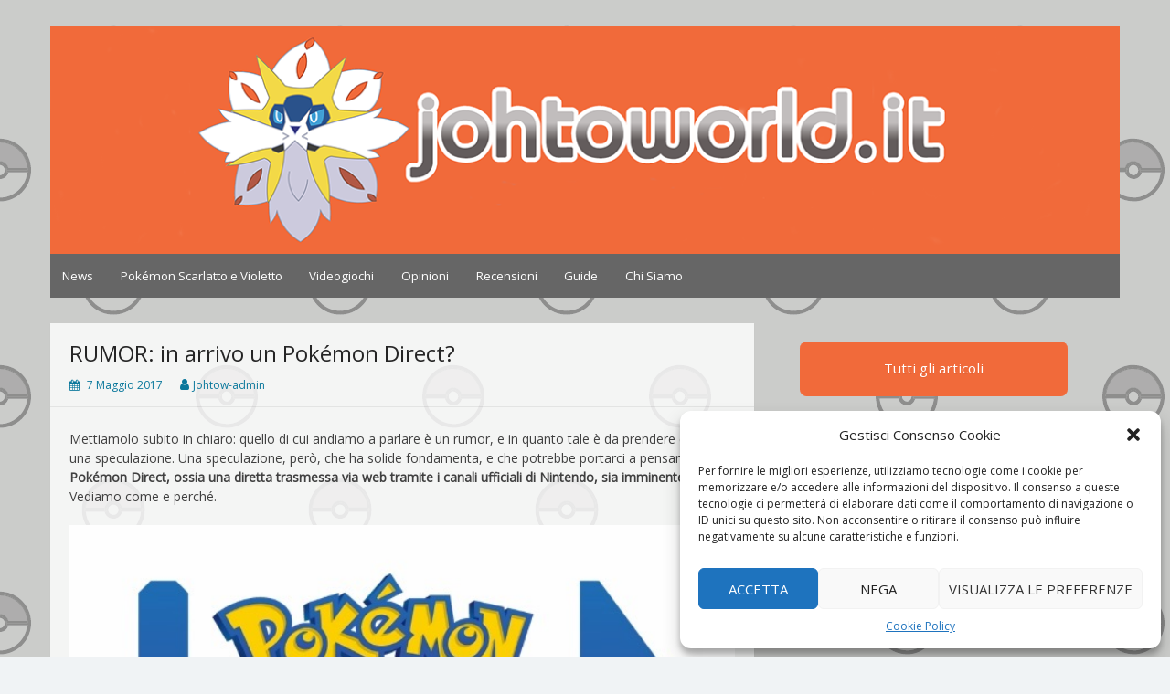

--- FILE ---
content_type: text/html; charset=UTF-8
request_url: https://johtoworld.it/rumor-in-arrivo-direct-pokemon/
body_size: 19241
content:
<!DOCTYPE html>
<html lang="it-IT">
<head>
	<meta charset="UTF-8">
	<meta name="viewport" content="width=device-width, initial-scale=1">
	<link rel="profile" href="http://gmpg.org/xfn/11">
		<meta name='robots' content='index, follow, max-image-preview:large, max-snippet:-1, max-video-preview:-1' />

	<!-- This site is optimized with the Yoast SEO plugin v19.10 - https://yoast.com/wordpress/plugins/seo/ -->
	<title>RUMOR: in arrivo un Pokémon Direct? - Johto World</title>
	<meta name="description" content="Al momento è solo una teoria, ma una molto credibile: un direct dedicato a Pokémon dovrebbe essere imminente. Vediamo perché." />
	<link rel="canonical" href="https://johtoworld.it/rumor-in-arrivo-direct-pokemon/" />
	<meta property="og:locale" content="it_IT" />
	<meta property="og:type" content="article" />
	<meta property="og:title" content="RUMOR: in arrivo un Pokémon Direct? - Johto World" />
	<meta property="og:description" content="Al momento è solo una teoria, ma una molto credibile: un direct dedicato a Pokémon dovrebbe essere imminente. Vediamo perché." />
	<meta property="og:url" content="https://johtoworld.it/rumor-in-arrivo-direct-pokemon/" />
	<meta property="og:site_name" content="Johto World" />
	<meta property="article:published_time" content="2017-05-07T19:33:35+00:00" />
	<meta property="article:modified_time" content="2017-05-07T19:35:16+00:00" />
	<meta property="og:image" content="https://johtoworld.it/wp-content/uploads/2017/05/Pokémon-Direct-rumor-2.jpg" />
	<meta property="og:image:width" content="600" />
	<meta property="og:image:height" content="300" />
	<meta property="og:image:type" content="image/jpeg" />
	<meta name="author" content="Johtow-admin" />
	<meta name="twitter:card" content="summary_large_image" />
	<meta name="twitter:label1" content="Scritto da" />
	<meta name="twitter:data1" content="Johtow-admin" />
	<meta name="twitter:label2" content="Tempo di lettura stimato" />
	<meta name="twitter:data2" content="1 minuto" />
	<script type="application/ld+json" class="yoast-schema-graph">{"@context":"https://schema.org","@graph":[{"@type":"WebPage","@id":"https://johtoworld.it/rumor-in-arrivo-direct-pokemon/","url":"https://johtoworld.it/rumor-in-arrivo-direct-pokemon/","name":"RUMOR: in arrivo un Pokémon Direct? - Johto World","isPartOf":{"@id":"https://johtoworld.it/#website"},"primaryImageOfPage":{"@id":"https://johtoworld.it/rumor-in-arrivo-direct-pokemon/#primaryimage"},"image":{"@id":"https://johtoworld.it/rumor-in-arrivo-direct-pokemon/#primaryimage"},"thumbnailUrl":"https://johtoworld.it/wp-content/uploads/2017/05/Pokémon-Direct-rumor-2.jpg","datePublished":"2017-05-07T19:33:35+00:00","dateModified":"2017-05-07T19:35:16+00:00","author":{"@id":"https://johtoworld.it/#/schema/person/b0beba90cd0cb03f254e2d4f590afb52"},"description":"Al momento è solo una teoria, ma una molto credibile: un direct dedicato a Pokémon dovrebbe essere imminente. Vediamo perché.","breadcrumb":{"@id":"https://johtoworld.it/rumor-in-arrivo-direct-pokemon/#breadcrumb"},"inLanguage":"it-IT","potentialAction":[{"@type":"ReadAction","target":["https://johtoworld.it/rumor-in-arrivo-direct-pokemon/"]}]},{"@type":"ImageObject","inLanguage":"it-IT","@id":"https://johtoworld.it/rumor-in-arrivo-direct-pokemon/#primaryimage","url":"https://johtoworld.it/wp-content/uploads/2017/05/Pokémon-Direct-rumor-2.jpg","contentUrl":"https://johtoworld.it/wp-content/uploads/2017/05/Pokémon-Direct-rumor-2.jpg","width":600,"height":300},{"@type":"BreadcrumbList","@id":"https://johtoworld.it/rumor-in-arrivo-direct-pokemon/#breadcrumb","itemListElement":[{"@type":"ListItem","position":1,"name":"Home","item":"https://johtoworld.it/"},{"@type":"ListItem","position":2,"name":"Articoli","item":"https://johtoworld.it/articoli/"},{"@type":"ListItem","position":3,"name":"RUMOR: in arrivo un Pokémon Direct?"}]},{"@type":"WebSite","@id":"https://johtoworld.it/#website","url":"https://johtoworld.it/","name":"Johto World","description":"Le novità più frizzanti dall&#039;universo Pokémon e Nintendo","potentialAction":[{"@type":"SearchAction","target":{"@type":"EntryPoint","urlTemplate":"https://johtoworld.it/?s={search_term_string}"},"query-input":"required name=search_term_string"}],"inLanguage":"it-IT"},{"@type":"Person","@id":"https://johtoworld.it/#/schema/person/b0beba90cd0cb03f254e2d4f590afb52","name":"Johtow-admin","image":{"@type":"ImageObject","inLanguage":"it-IT","@id":"https://johtoworld.it/#/schema/person/image/","url":"https://secure.gravatar.com/avatar/52e64f841945437aee09848600ff7287?s=96&d=mm&r=g","contentUrl":"https://secure.gravatar.com/avatar/52e64f841945437aee09848600ff7287?s=96&d=mm&r=g","caption":"Johtow-admin"},"url":"https://johtoworld.it/author/johtow-admin/"}]}</script>
	<!-- / Yoast SEO plugin. -->


<link rel='dns-prefetch' href='//maps.googleapis.com' />
<link rel='dns-prefetch' href='//fonts.googleapis.com' />
<link rel="alternate" type="application/rss+xml" title="Johto World &raquo; Feed" href="https://johtoworld.it/feed/" />
<link rel="alternate" type="application/rss+xml" title="Johto World &raquo; Feed dei commenti" href="https://johtoworld.it/comments/feed/" />
<script type="text/javascript">
/* <![CDATA[ */
window._wpemojiSettings = {"baseUrl":"https:\/\/s.w.org\/images\/core\/emoji\/15.0.3\/72x72\/","ext":".png","svgUrl":"https:\/\/s.w.org\/images\/core\/emoji\/15.0.3\/svg\/","svgExt":".svg","source":{"concatemoji":"https:\/\/johtoworld.it\/wp-includes\/js\/wp-emoji-release.min.js?ver=6.6.4"}};
/*! This file is auto-generated */
!function(i,n){var o,s,e;function c(e){try{var t={supportTests:e,timestamp:(new Date).valueOf()};sessionStorage.setItem(o,JSON.stringify(t))}catch(e){}}function p(e,t,n){e.clearRect(0,0,e.canvas.width,e.canvas.height),e.fillText(t,0,0);var t=new Uint32Array(e.getImageData(0,0,e.canvas.width,e.canvas.height).data),r=(e.clearRect(0,0,e.canvas.width,e.canvas.height),e.fillText(n,0,0),new Uint32Array(e.getImageData(0,0,e.canvas.width,e.canvas.height).data));return t.every(function(e,t){return e===r[t]})}function u(e,t,n){switch(t){case"flag":return n(e,"\ud83c\udff3\ufe0f\u200d\u26a7\ufe0f","\ud83c\udff3\ufe0f\u200b\u26a7\ufe0f")?!1:!n(e,"\ud83c\uddfa\ud83c\uddf3","\ud83c\uddfa\u200b\ud83c\uddf3")&&!n(e,"\ud83c\udff4\udb40\udc67\udb40\udc62\udb40\udc65\udb40\udc6e\udb40\udc67\udb40\udc7f","\ud83c\udff4\u200b\udb40\udc67\u200b\udb40\udc62\u200b\udb40\udc65\u200b\udb40\udc6e\u200b\udb40\udc67\u200b\udb40\udc7f");case"emoji":return!n(e,"\ud83d\udc26\u200d\u2b1b","\ud83d\udc26\u200b\u2b1b")}return!1}function f(e,t,n){var r="undefined"!=typeof WorkerGlobalScope&&self instanceof WorkerGlobalScope?new OffscreenCanvas(300,150):i.createElement("canvas"),a=r.getContext("2d",{willReadFrequently:!0}),o=(a.textBaseline="top",a.font="600 32px Arial",{});return e.forEach(function(e){o[e]=t(a,e,n)}),o}function t(e){var t=i.createElement("script");t.src=e,t.defer=!0,i.head.appendChild(t)}"undefined"!=typeof Promise&&(o="wpEmojiSettingsSupports",s=["flag","emoji"],n.supports={everything:!0,everythingExceptFlag:!0},e=new Promise(function(e){i.addEventListener("DOMContentLoaded",e,{once:!0})}),new Promise(function(t){var n=function(){try{var e=JSON.parse(sessionStorage.getItem(o));if("object"==typeof e&&"number"==typeof e.timestamp&&(new Date).valueOf()<e.timestamp+604800&&"object"==typeof e.supportTests)return e.supportTests}catch(e){}return null}();if(!n){if("undefined"!=typeof Worker&&"undefined"!=typeof OffscreenCanvas&&"undefined"!=typeof URL&&URL.createObjectURL&&"undefined"!=typeof Blob)try{var e="postMessage("+f.toString()+"("+[JSON.stringify(s),u.toString(),p.toString()].join(",")+"));",r=new Blob([e],{type:"text/javascript"}),a=new Worker(URL.createObjectURL(r),{name:"wpTestEmojiSupports"});return void(a.onmessage=function(e){c(n=e.data),a.terminate(),t(n)})}catch(e){}c(n=f(s,u,p))}t(n)}).then(function(e){for(var t in e)n.supports[t]=e[t],n.supports.everything=n.supports.everything&&n.supports[t],"flag"!==t&&(n.supports.everythingExceptFlag=n.supports.everythingExceptFlag&&n.supports[t]);n.supports.everythingExceptFlag=n.supports.everythingExceptFlag&&!n.supports.flag,n.DOMReady=!1,n.readyCallback=function(){n.DOMReady=!0}}).then(function(){return e}).then(function(){var e;n.supports.everything||(n.readyCallback(),(e=n.source||{}).concatemoji?t(e.concatemoji):e.wpemoji&&e.twemoji&&(t(e.twemoji),t(e.wpemoji)))}))}((window,document),window._wpemojiSettings);
/* ]]> */
</script>
<style id='wp-emoji-styles-inline-css' type='text/css'>

	img.wp-smiley, img.emoji {
		display: inline !important;
		border: none !important;
		box-shadow: none !important;
		height: 1em !important;
		width: 1em !important;
		margin: 0 0.07em !important;
		vertical-align: -0.1em !important;
		background: none !important;
		padding: 0 !important;
	}
</style>
<link rel='stylesheet' id='wp-block-library-css' href='https://johtoworld.it/wp-includes/css/dist/block-library/style.min.css?ver=6.6.4' type='text/css' media='all' />
<style id='classic-theme-styles-inline-css' type='text/css'>
/*! This file is auto-generated */
.wp-block-button__link{color:#fff;background-color:#32373c;border-radius:9999px;box-shadow:none;text-decoration:none;padding:calc(.667em + 2px) calc(1.333em + 2px);font-size:1.125em}.wp-block-file__button{background:#32373c;color:#fff;text-decoration:none}
</style>
<style id='global-styles-inline-css' type='text/css'>
:root{--wp--preset--aspect-ratio--square: 1;--wp--preset--aspect-ratio--4-3: 4/3;--wp--preset--aspect-ratio--3-4: 3/4;--wp--preset--aspect-ratio--3-2: 3/2;--wp--preset--aspect-ratio--2-3: 2/3;--wp--preset--aspect-ratio--16-9: 16/9;--wp--preset--aspect-ratio--9-16: 9/16;--wp--preset--color--black: #000000;--wp--preset--color--cyan-bluish-gray: #abb8c3;--wp--preset--color--white: #ffffff;--wp--preset--color--pale-pink: #f78da7;--wp--preset--color--vivid-red: #cf2e2e;--wp--preset--color--luminous-vivid-orange: #ff6900;--wp--preset--color--luminous-vivid-amber: #fcb900;--wp--preset--color--light-green-cyan: #7bdcb5;--wp--preset--color--vivid-green-cyan: #00d084;--wp--preset--color--pale-cyan-blue: #8ed1fc;--wp--preset--color--vivid-cyan-blue: #0693e3;--wp--preset--color--vivid-purple: #9b51e0;--wp--preset--gradient--vivid-cyan-blue-to-vivid-purple: linear-gradient(135deg,rgba(6,147,227,1) 0%,rgb(155,81,224) 100%);--wp--preset--gradient--light-green-cyan-to-vivid-green-cyan: linear-gradient(135deg,rgb(122,220,180) 0%,rgb(0,208,130) 100%);--wp--preset--gradient--luminous-vivid-amber-to-luminous-vivid-orange: linear-gradient(135deg,rgba(252,185,0,1) 0%,rgba(255,105,0,1) 100%);--wp--preset--gradient--luminous-vivid-orange-to-vivid-red: linear-gradient(135deg,rgba(255,105,0,1) 0%,rgb(207,46,46) 100%);--wp--preset--gradient--very-light-gray-to-cyan-bluish-gray: linear-gradient(135deg,rgb(238,238,238) 0%,rgb(169,184,195) 100%);--wp--preset--gradient--cool-to-warm-spectrum: linear-gradient(135deg,rgb(74,234,220) 0%,rgb(151,120,209) 20%,rgb(207,42,186) 40%,rgb(238,44,130) 60%,rgb(251,105,98) 80%,rgb(254,248,76) 100%);--wp--preset--gradient--blush-light-purple: linear-gradient(135deg,rgb(255,206,236) 0%,rgb(152,150,240) 100%);--wp--preset--gradient--blush-bordeaux: linear-gradient(135deg,rgb(254,205,165) 0%,rgb(254,45,45) 50%,rgb(107,0,62) 100%);--wp--preset--gradient--luminous-dusk: linear-gradient(135deg,rgb(255,203,112) 0%,rgb(199,81,192) 50%,rgb(65,88,208) 100%);--wp--preset--gradient--pale-ocean: linear-gradient(135deg,rgb(255,245,203) 0%,rgb(182,227,212) 50%,rgb(51,167,181) 100%);--wp--preset--gradient--electric-grass: linear-gradient(135deg,rgb(202,248,128) 0%,rgb(113,206,126) 100%);--wp--preset--gradient--midnight: linear-gradient(135deg,rgb(2,3,129) 0%,rgb(40,116,252) 100%);--wp--preset--font-size--small: 13px;--wp--preset--font-size--medium: 20px;--wp--preset--font-size--large: 36px;--wp--preset--font-size--x-large: 42px;--wp--preset--spacing--20: 0.44rem;--wp--preset--spacing--30: 0.67rem;--wp--preset--spacing--40: 1rem;--wp--preset--spacing--50: 1.5rem;--wp--preset--spacing--60: 2.25rem;--wp--preset--spacing--70: 3.38rem;--wp--preset--spacing--80: 5.06rem;--wp--preset--shadow--natural: 6px 6px 9px rgba(0, 0, 0, 0.2);--wp--preset--shadow--deep: 12px 12px 50px rgba(0, 0, 0, 0.4);--wp--preset--shadow--sharp: 6px 6px 0px rgba(0, 0, 0, 0.2);--wp--preset--shadow--outlined: 6px 6px 0px -3px rgba(255, 255, 255, 1), 6px 6px rgba(0, 0, 0, 1);--wp--preset--shadow--crisp: 6px 6px 0px rgba(0, 0, 0, 1);}:where(.is-layout-flex){gap: 0.5em;}:where(.is-layout-grid){gap: 0.5em;}body .is-layout-flex{display: flex;}.is-layout-flex{flex-wrap: wrap;align-items: center;}.is-layout-flex > :is(*, div){margin: 0;}body .is-layout-grid{display: grid;}.is-layout-grid > :is(*, div){margin: 0;}:where(.wp-block-columns.is-layout-flex){gap: 2em;}:where(.wp-block-columns.is-layout-grid){gap: 2em;}:where(.wp-block-post-template.is-layout-flex){gap: 1.25em;}:where(.wp-block-post-template.is-layout-grid){gap: 1.25em;}.has-black-color{color: var(--wp--preset--color--black) !important;}.has-cyan-bluish-gray-color{color: var(--wp--preset--color--cyan-bluish-gray) !important;}.has-white-color{color: var(--wp--preset--color--white) !important;}.has-pale-pink-color{color: var(--wp--preset--color--pale-pink) !important;}.has-vivid-red-color{color: var(--wp--preset--color--vivid-red) !important;}.has-luminous-vivid-orange-color{color: var(--wp--preset--color--luminous-vivid-orange) !important;}.has-luminous-vivid-amber-color{color: var(--wp--preset--color--luminous-vivid-amber) !important;}.has-light-green-cyan-color{color: var(--wp--preset--color--light-green-cyan) !important;}.has-vivid-green-cyan-color{color: var(--wp--preset--color--vivid-green-cyan) !important;}.has-pale-cyan-blue-color{color: var(--wp--preset--color--pale-cyan-blue) !important;}.has-vivid-cyan-blue-color{color: var(--wp--preset--color--vivid-cyan-blue) !important;}.has-vivid-purple-color{color: var(--wp--preset--color--vivid-purple) !important;}.has-black-background-color{background-color: var(--wp--preset--color--black) !important;}.has-cyan-bluish-gray-background-color{background-color: var(--wp--preset--color--cyan-bluish-gray) !important;}.has-white-background-color{background-color: var(--wp--preset--color--white) !important;}.has-pale-pink-background-color{background-color: var(--wp--preset--color--pale-pink) !important;}.has-vivid-red-background-color{background-color: var(--wp--preset--color--vivid-red) !important;}.has-luminous-vivid-orange-background-color{background-color: var(--wp--preset--color--luminous-vivid-orange) !important;}.has-luminous-vivid-amber-background-color{background-color: var(--wp--preset--color--luminous-vivid-amber) !important;}.has-light-green-cyan-background-color{background-color: var(--wp--preset--color--light-green-cyan) !important;}.has-vivid-green-cyan-background-color{background-color: var(--wp--preset--color--vivid-green-cyan) !important;}.has-pale-cyan-blue-background-color{background-color: var(--wp--preset--color--pale-cyan-blue) !important;}.has-vivid-cyan-blue-background-color{background-color: var(--wp--preset--color--vivid-cyan-blue) !important;}.has-vivid-purple-background-color{background-color: var(--wp--preset--color--vivid-purple) !important;}.has-black-border-color{border-color: var(--wp--preset--color--black) !important;}.has-cyan-bluish-gray-border-color{border-color: var(--wp--preset--color--cyan-bluish-gray) !important;}.has-white-border-color{border-color: var(--wp--preset--color--white) !important;}.has-pale-pink-border-color{border-color: var(--wp--preset--color--pale-pink) !important;}.has-vivid-red-border-color{border-color: var(--wp--preset--color--vivid-red) !important;}.has-luminous-vivid-orange-border-color{border-color: var(--wp--preset--color--luminous-vivid-orange) !important;}.has-luminous-vivid-amber-border-color{border-color: var(--wp--preset--color--luminous-vivid-amber) !important;}.has-light-green-cyan-border-color{border-color: var(--wp--preset--color--light-green-cyan) !important;}.has-vivid-green-cyan-border-color{border-color: var(--wp--preset--color--vivid-green-cyan) !important;}.has-pale-cyan-blue-border-color{border-color: var(--wp--preset--color--pale-cyan-blue) !important;}.has-vivid-cyan-blue-border-color{border-color: var(--wp--preset--color--vivid-cyan-blue) !important;}.has-vivid-purple-border-color{border-color: var(--wp--preset--color--vivid-purple) !important;}.has-vivid-cyan-blue-to-vivid-purple-gradient-background{background: var(--wp--preset--gradient--vivid-cyan-blue-to-vivid-purple) !important;}.has-light-green-cyan-to-vivid-green-cyan-gradient-background{background: var(--wp--preset--gradient--light-green-cyan-to-vivid-green-cyan) !important;}.has-luminous-vivid-amber-to-luminous-vivid-orange-gradient-background{background: var(--wp--preset--gradient--luminous-vivid-amber-to-luminous-vivid-orange) !important;}.has-luminous-vivid-orange-to-vivid-red-gradient-background{background: var(--wp--preset--gradient--luminous-vivid-orange-to-vivid-red) !important;}.has-very-light-gray-to-cyan-bluish-gray-gradient-background{background: var(--wp--preset--gradient--very-light-gray-to-cyan-bluish-gray) !important;}.has-cool-to-warm-spectrum-gradient-background{background: var(--wp--preset--gradient--cool-to-warm-spectrum) !important;}.has-blush-light-purple-gradient-background{background: var(--wp--preset--gradient--blush-light-purple) !important;}.has-blush-bordeaux-gradient-background{background: var(--wp--preset--gradient--blush-bordeaux) !important;}.has-luminous-dusk-gradient-background{background: var(--wp--preset--gradient--luminous-dusk) !important;}.has-pale-ocean-gradient-background{background: var(--wp--preset--gradient--pale-ocean) !important;}.has-electric-grass-gradient-background{background: var(--wp--preset--gradient--electric-grass) !important;}.has-midnight-gradient-background{background: var(--wp--preset--gradient--midnight) !important;}.has-small-font-size{font-size: var(--wp--preset--font-size--small) !important;}.has-medium-font-size{font-size: var(--wp--preset--font-size--medium) !important;}.has-large-font-size{font-size: var(--wp--preset--font-size--large) !important;}.has-x-large-font-size{font-size: var(--wp--preset--font-size--x-large) !important;}
:where(.wp-block-post-template.is-layout-flex){gap: 1.25em;}:where(.wp-block-post-template.is-layout-grid){gap: 1.25em;}
:where(.wp-block-columns.is-layout-flex){gap: 2em;}:where(.wp-block-columns.is-layout-grid){gap: 2em;}
:root :where(.wp-block-pullquote){font-size: 1.5em;line-height: 1.6;}
</style>
<link rel='stylesheet' id='contact-form-7-css' href='https://johtoworld.it/wp-content/plugins/contact-form-7/includes/css/styles.css?ver=5.6.4' type='text/css' media='all' />
<link rel='stylesheet' id='wdps_frontend-css' href='https://johtoworld.it/wp-content/plugins/post-slider-wd/css/wdps_frontend.css?ver=1.0.60' type='text/css' media='all' />
<link rel='stylesheet' id='wdps_effects-css' href='https://johtoworld.it/wp-content/plugins/post-slider-wd/css/wdps_effects.css?ver=1.0.60' type='text/css' media='all' />
<link rel='stylesheet' id='wdps_font-awesome-css' href='https://johtoworld.it/wp-content/plugins/post-slider-wd/css/font-awesome/font-awesome.css?ver=4.6.3' type='text/css' media='all' />
<link rel='stylesheet' id='sow-button-base-css' href='https://johtoworld.it/wp-content/plugins/so-widgets-bundle/widgets/button/css/style.css?ver=1.44.0' type='text/css' media='all' />
<link rel='stylesheet' id='sow-button-flat-a4f3a968d989-css' href='https://johtoworld.it/wp-content/uploads/siteorigin-widgets/sow-button-flat-a4f3a968d989.css?ver=6.6.4' type='text/css' media='all' />
<link rel='stylesheet' id='sow-button-atom-13aaf1f39a2f-css' href='https://johtoworld.it/wp-content/uploads/siteorigin-widgets/sow-button-atom-13aaf1f39a2f.css?ver=6.6.4' type='text/css' media='all' />
<link rel='stylesheet' id='sow-button-atom-8851f6bc29e8-css' href='https://johtoworld.it/wp-content/uploads/siteorigin-widgets/sow-button-atom-8851f6bc29e8.css?ver=6.6.4' type='text/css' media='all' />
<link rel='stylesheet' id='sow-button-atom-7bdc1a3b2846-css' href='https://johtoworld.it/wp-content/uploads/siteorigin-widgets/sow-button-atom-7bdc1a3b2846.css?ver=6.6.4' type='text/css' media='all' />
<link rel='stylesheet' id='sow-button-atom-b4f6b6b19f96-css' href='https://johtoworld.it/wp-content/uploads/siteorigin-widgets/sow-button-atom-b4f6b6b19f96.css?ver=6.6.4' type='text/css' media='all' />
<link rel='stylesheet' id='fb_current_stylesheet-css' href='https://johtoworld.it/wp-content/plugins/wp-facebook-fanbox-widget/css/style.css?ver=6.6.4' type='text/css' media='all' />
<link rel='stylesheet' id='wpos-slick-style-css' href='https://johtoworld.it/wp-content/plugins/wp-trending-post-slider-and-widget/assets/css/slick.css?ver=1.5.6' type='text/css' media='all' />
<link rel='stylesheet' id='wtpsw-public-style-css' href='https://johtoworld.it/wp-content/plugins/wp-trending-post-slider-and-widget/assets/css/wtpsw-public.css?ver=1.5.6' type='text/css' media='all' />
<link rel='stylesheet' id='ppress-frontend-css' href='https://johtoworld.it/wp-content/plugins/wp-user-avatar/assets/css/frontend.min.css?ver=4.3.2' type='text/css' media='all' />
<link rel='stylesheet' id='ppress-flatpickr-css' href='https://johtoworld.it/wp-content/plugins/wp-user-avatar/assets/flatpickr/flatpickr.min.css?ver=4.3.2' type='text/css' media='all' />
<link rel='stylesheet' id='ppress-select2-css' href='https://johtoworld.it/wp-content/plugins/wp-user-avatar/assets/select2/select2.min.css?ver=6.6.4' type='text/css' media='all' />
<link rel='stylesheet' id='cmplz-general-css' href='https://johtoworld.it/wp-content/plugins/complianz-gdpr/assets/css/cookieblocker.min.css?ver=6.3.5' type='text/css' media='all' />
<link rel='stylesheet' id='wordpress-popular-posts-css-css' href='https://johtoworld.it/wp-content/plugins/wordpress-popular-posts/assets/css/wpp.css?ver=6.1.0' type='text/css' media='all' />
<link rel='stylesheet' id='simple-life-style-open-sans-css' href='//fonts.googleapis.com/css?family=Open+Sans&#038;ver=6.6.4' type='text/css' media='all' />
<link rel='stylesheet' id='simple-life-style-bootstrap-css' href='https://johtoworld.it/wp-content/themes/simple-life/third-party/bootstrap/css/bootstrap.min.css?ver=3.3.6' type='text/css' media='all' />
<link rel='stylesheet' id='fontawesome-css' href='https://johtoworld.it/wp-content/themes/simple-life/third-party/font-awesome/css/font-awesome.min.css?ver=4.7.0' type='text/css' media='all' />
<link rel='stylesheet' id='simple-life-style-meanmenu-css' href='https://johtoworld.it/wp-content/themes/simple-life/third-party/meanmenu/meanmenu.min.css?ver=2.0.6' type='text/css' media='all' />
<link rel='stylesheet' id='simple-life-style-css' href='https://johtoworld.it/wp-content/themes/simple-life/style.css?ver=2.3' type='text/css' media='all' />
<link rel='stylesheet' id='muki-jqcloud-stylesheet-css' href='https://johtoworld.it/wp-content/plugins/muki-tag-cloud/jqcloud.css?ver=6.6.4' type='text/css' media='all' />
<script type="text/javascript" src="https://maps.googleapis.com/maps/api/js?key&amp;ver=6.6.4" id="enqueue_scripts-js"></script>
<script type="text/javascript" src="https://johtoworld.it/wp-includes/js/jquery/jquery.min.js?ver=3.7.1" id="jquery-core-js"></script>
<script type="text/javascript" src="https://johtoworld.it/wp-includes/js/jquery/jquery-migrate.min.js?ver=3.4.1" id="jquery-migrate-js"></script>
<script type="text/javascript" id="jquery-js-after">
/* <![CDATA[ */
jQuery(document).ready(function() {
	jQuery(".79fe080972e395bd89f59a8cd3a9a1f7").click(function() {
		jQuery.post(
			"https://johtoworld.it/wp-admin/admin-ajax.php", {
				"action": "quick_adsense_onpost_ad_click",
				"quick_adsense_onpost_ad_index": jQuery(this).attr("data-index"),
				"quick_adsense_nonce": "c442e5b5af",
			}, function(response) { }
		);
	});
});
/* ]]> */
</script>
<script type="text/javascript" src="https://johtoworld.it/wp-content/plugins/post-slider-wd/js/jquery.mobile.js?ver=1.0.60" id="wdps_jquery_mobile-js"></script>
<script type="text/javascript" src="https://johtoworld.it/wp-content/plugins/post-slider-wd/js/wdps_frontend.js?ver=1.0.60" id="wdps_frontend-js"></script>
<script type="text/javascript" src="https://johtoworld.it/wp-content/plugins/wp-user-avatar/assets/flatpickr/flatpickr.min.js?ver=4.3.2" id="ppress-flatpickr-js"></script>
<script type="text/javascript" src="https://johtoworld.it/wp-content/plugins/wp-user-avatar/assets/select2/select2.min.js?ver=4.3.2" id="ppress-select2-js"></script>
<script type="application/json" id="wpp-json">
/* <![CDATA[ */
{"sampling_active":0,"sampling_rate":100,"ajax_url":"https:\/\/johtoworld.it\/wp-json\/wordpress-popular-posts\/v1\/popular-posts","api_url":"https:\/\/johtoworld.it\/wp-json\/wordpress-popular-posts","ID":3243,"token":"060da852ad","lang":0,"debug":0}
/* ]]> */
</script>
<script type="text/javascript" src="https://johtoworld.it/wp-content/plugins/wordpress-popular-posts/assets/js/wpp.min.js?ver=6.1.0" id="wpp-js-js"></script>
<!--[if lt IE 9]>
<script type="text/javascript" src="https://johtoworld.it/wp-content/themes/simple-life/js/html5.min.js?ver=3.7.3" id="simple-life-html5-js"></script>
<![endif]-->
<script type="text/javascript" src="https://johtoworld.it/wp-content/plugins/muki-tag-cloud/jqcloud-1.0.4.wp.min.js?ver=6.6.4" id="muki-jqcloud-script-js"></script>
<link rel="https://api.w.org/" href="https://johtoworld.it/wp-json/" /><link rel="alternate" title="JSON" type="application/json" href="https://johtoworld.it/wp-json/wp/v2/posts/3243" /><link rel="EditURI" type="application/rsd+xml" title="RSD" href="https://johtoworld.it/xmlrpc.php?rsd" />
<link rel='shortlink' href='https://johtoworld.it/?p=3243' />
<link rel="alternate" title="oEmbed (JSON)" type="application/json+oembed" href="https://johtoworld.it/wp-json/oembed/1.0/embed?url=https%3A%2F%2Fjohtoworld.it%2Frumor-in-arrivo-direct-pokemon%2F" />
<link rel="alternate" title="oEmbed (XML)" type="text/xml+oembed" href="https://johtoworld.it/wp-json/oembed/1.0/embed?url=https%3A%2F%2Fjohtoworld.it%2Frumor-in-arrivo-direct-pokemon%2F&#038;format=xml" />
	<link rel="preconnect" href="https://fonts.googleapis.com">
	<link rel="preconnect" href="https://fonts.gstatic.com">
	
        <style>
            .wuc-overlay{ background-image: url('http://johtoworld.altervista.org/wp-content/uploads/2016/06/pattern_bkg-1.png'); }
            #wuc-wrapper #wuc-box h2.title,
            #wuc-box .subtitle,
            #defaultCountdown,
            #defaultCountdown span{ color: #fff }
        </style>
        <style>.cmplz-hidden{display:none!important;}</style>            <style id="wpp-loading-animation-styles">@-webkit-keyframes bgslide{from{background-position-x:0}to{background-position-x:-200%}}@keyframes bgslide{from{background-position-x:0}to{background-position-x:-200%}}.wpp-widget-placeholder,.wpp-widget-block-placeholder{margin:0 auto;width:60px;height:3px;background:#dd3737;background:linear-gradient(90deg,#dd3737 0%,#571313 10%,#dd3737 100%);background-size:200% auto;border-radius:3px;-webkit-animation:bgslide 1s infinite linear;animation:bgslide 1s infinite linear}</style>
            		<style type="text/css">
				.site-title,
		.site-description {
			position: absolute;
			clip: rect(1px, 1px, 1px, 1px);
		}
		</style>
	<style type="text/css" id="custom-background-css">
body.custom-background { background-image: url("https://johtoworld.it/wp-content/uploads/2018/06/Risorsa-2.png"); background-position: left top; background-size: auto; background-repeat: repeat; background-attachment: scroll; }
</style>
	<style type="text/css">.saboxplugin-wrap{-webkit-box-sizing:border-box;-moz-box-sizing:border-box;-ms-box-sizing:border-box;box-sizing:border-box;border:1px solid #eee;width:100%;clear:both;display:block;overflow:hidden;word-wrap:break-word;position:relative}.saboxplugin-wrap .saboxplugin-gravatar{float:left;padding:0 20px 20px 20px}.saboxplugin-wrap .saboxplugin-gravatar img{max-width:100px;height:auto;border-radius:0;}.saboxplugin-wrap .saboxplugin-authorname{font-size:18px;line-height:1;margin:20px 0 0 20px;display:block}.saboxplugin-wrap .saboxplugin-authorname a{text-decoration:none}.saboxplugin-wrap .saboxplugin-authorname a:focus{outline:0}.saboxplugin-wrap .saboxplugin-desc{display:block;margin:5px 20px}.saboxplugin-wrap .saboxplugin-desc a{text-decoration:underline}.saboxplugin-wrap .saboxplugin-desc p{margin:5px 0 12px}.saboxplugin-wrap .saboxplugin-web{margin:0 20px 15px;text-align:left}.saboxplugin-wrap .sab-web-position{text-align:right}.saboxplugin-wrap .saboxplugin-web a{color:#ccc;text-decoration:none}.saboxplugin-wrap .saboxplugin-socials{position:relative;display:block;background:#fcfcfc;padding:5px;border-top:1px solid #eee}.saboxplugin-wrap .saboxplugin-socials a svg{width:20px;height:20px}.saboxplugin-wrap .saboxplugin-socials a svg .st2{fill:#fff; transform-origin:center center;}.saboxplugin-wrap .saboxplugin-socials a svg .st1{fill:rgba(0,0,0,.3)}.saboxplugin-wrap .saboxplugin-socials a:hover{opacity:.8;-webkit-transition:opacity .4s;-moz-transition:opacity .4s;-o-transition:opacity .4s;transition:opacity .4s;box-shadow:none!important;-webkit-box-shadow:none!important}.saboxplugin-wrap .saboxplugin-socials .saboxplugin-icon-color{box-shadow:none;padding:0;border:0;-webkit-transition:opacity .4s;-moz-transition:opacity .4s;-o-transition:opacity .4s;transition:opacity .4s;display:inline-block;color:#fff;font-size:0;text-decoration:inherit;margin:5px;-webkit-border-radius:0;-moz-border-radius:0;-ms-border-radius:0;-o-border-radius:0;border-radius:0;overflow:hidden}.saboxplugin-wrap .saboxplugin-socials .saboxplugin-icon-grey{text-decoration:inherit;box-shadow:none;position:relative;display:-moz-inline-stack;display:inline-block;vertical-align:middle;zoom:1;margin:10px 5px;color:#444;fill:#444}.clearfix:after,.clearfix:before{content:' ';display:table;line-height:0;clear:both}.ie7 .clearfix{zoom:1}.saboxplugin-socials.sabox-colored .saboxplugin-icon-color .sab-twitch{border-color:#38245c}.saboxplugin-socials.sabox-colored .saboxplugin-icon-color .sab-addthis{border-color:#e91c00}.saboxplugin-socials.sabox-colored .saboxplugin-icon-color .sab-behance{border-color:#003eb0}.saboxplugin-socials.sabox-colored .saboxplugin-icon-color .sab-delicious{border-color:#06c}.saboxplugin-socials.sabox-colored .saboxplugin-icon-color .sab-deviantart{border-color:#036824}.saboxplugin-socials.sabox-colored .saboxplugin-icon-color .sab-digg{border-color:#00327c}.saboxplugin-socials.sabox-colored .saboxplugin-icon-color .sab-dribbble{border-color:#ba1655}.saboxplugin-socials.sabox-colored .saboxplugin-icon-color .sab-facebook{border-color:#1e2e4f}.saboxplugin-socials.sabox-colored .saboxplugin-icon-color .sab-flickr{border-color:#003576}.saboxplugin-socials.sabox-colored .saboxplugin-icon-color .sab-github{border-color:#264874}.saboxplugin-socials.sabox-colored .saboxplugin-icon-color .sab-google{border-color:#0b51c5}.saboxplugin-socials.sabox-colored .saboxplugin-icon-color .sab-googleplus{border-color:#96271a}.saboxplugin-socials.sabox-colored .saboxplugin-icon-color .sab-html5{border-color:#902e13}.saboxplugin-socials.sabox-colored .saboxplugin-icon-color .sab-instagram{border-color:#1630aa}.saboxplugin-socials.sabox-colored .saboxplugin-icon-color .sab-linkedin{border-color:#00344f}.saboxplugin-socials.sabox-colored .saboxplugin-icon-color .sab-pinterest{border-color:#5b040e}.saboxplugin-socials.sabox-colored .saboxplugin-icon-color .sab-reddit{border-color:#992900}.saboxplugin-socials.sabox-colored .saboxplugin-icon-color .sab-rss{border-color:#a43b0a}.saboxplugin-socials.sabox-colored .saboxplugin-icon-color .sab-sharethis{border-color:#5d8420}.saboxplugin-socials.sabox-colored .saboxplugin-icon-color .sab-skype{border-color:#00658a}.saboxplugin-socials.sabox-colored .saboxplugin-icon-color .sab-soundcloud{border-color:#995200}.saboxplugin-socials.sabox-colored .saboxplugin-icon-color .sab-spotify{border-color:#0f612c}.saboxplugin-socials.sabox-colored .saboxplugin-icon-color .sab-stackoverflow{border-color:#a95009}.saboxplugin-socials.sabox-colored .saboxplugin-icon-color .sab-steam{border-color:#006388}.saboxplugin-socials.sabox-colored .saboxplugin-icon-color .sab-user_email{border-color:#b84e05}.saboxplugin-socials.sabox-colored .saboxplugin-icon-color .sab-stumbleUpon{border-color:#9b280e}.saboxplugin-socials.sabox-colored .saboxplugin-icon-color .sab-tumblr{border-color:#10151b}.saboxplugin-socials.sabox-colored .saboxplugin-icon-color .sab-twitter{border-color:#0967a0}.saboxplugin-socials.sabox-colored .saboxplugin-icon-color .sab-vimeo{border-color:#0d7091}.saboxplugin-socials.sabox-colored .saboxplugin-icon-color .sab-windows{border-color:#003f71}.saboxplugin-socials.sabox-colored .saboxplugin-icon-color .sab-whatsapp{border-color:#003f71}.saboxplugin-socials.sabox-colored .saboxplugin-icon-color .sab-wordpress{border-color:#0f3647}.saboxplugin-socials.sabox-colored .saboxplugin-icon-color .sab-yahoo{border-color:#14002d}.saboxplugin-socials.sabox-colored .saboxplugin-icon-color .sab-youtube{border-color:#900}.saboxplugin-socials.sabox-colored .saboxplugin-icon-color .sab-xing{border-color:#000202}.saboxplugin-socials.sabox-colored .saboxplugin-icon-color .sab-mixcloud{border-color:#2475a0}.saboxplugin-socials.sabox-colored .saboxplugin-icon-color .sab-vk{border-color:#243549}.saboxplugin-socials.sabox-colored .saboxplugin-icon-color .sab-medium{border-color:#00452c}.saboxplugin-socials.sabox-colored .saboxplugin-icon-color .sab-quora{border-color:#420e00}.saboxplugin-socials.sabox-colored .saboxplugin-icon-color .sab-meetup{border-color:#9b181c}.saboxplugin-socials.sabox-colored .saboxplugin-icon-color .sab-goodreads{border-color:#000}.saboxplugin-socials.sabox-colored .saboxplugin-icon-color .sab-snapchat{border-color:#999700}.saboxplugin-socials.sabox-colored .saboxplugin-icon-color .sab-500px{border-color:#00557f}.saboxplugin-socials.sabox-colored .saboxplugin-icon-color .sab-mastodont{border-color:#185886}.sabox-plus-item{margin-bottom:20px}@media screen and (max-width:480px){.saboxplugin-wrap{text-align:center}.saboxplugin-wrap .saboxplugin-gravatar{float:none;padding:20px 0;text-align:center;margin:0 auto;display:block}.saboxplugin-wrap .saboxplugin-gravatar img{float:none;display:inline-block;display:-moz-inline-stack;vertical-align:middle;zoom:1}.saboxplugin-wrap .saboxplugin-desc{margin:0 10px 20px;text-align:center}.saboxplugin-wrap .saboxplugin-authorname{text-align:center;margin:10px 0 20px}}body .saboxplugin-authorname a,body .saboxplugin-authorname a:hover{box-shadow:none;-webkit-box-shadow:none}a.sab-profile-edit{font-size:16px!important;line-height:1!important}.sab-edit-settings a,a.sab-profile-edit{color:#0073aa!important;box-shadow:none!important;-webkit-box-shadow:none!important}.sab-edit-settings{margin-right:15px;position:absolute;right:0;z-index:2;bottom:10px;line-height:20px}.sab-edit-settings i{margin-left:5px}.saboxplugin-socials{line-height:1!important}.rtl .saboxplugin-wrap .saboxplugin-gravatar{float:right}.rtl .saboxplugin-wrap .saboxplugin-authorname{display:flex;align-items:center}.rtl .saboxplugin-wrap .saboxplugin-authorname .sab-profile-edit{margin-right:10px}.rtl .sab-edit-settings{right:auto;left:0}img.sab-custom-avatar{max-width:75px;}.saboxplugin-wrap {margin-top:0px; margin-bottom:0px; padding: 0px 0px }.saboxplugin-wrap .saboxplugin-authorname {font-size:18px; line-height:25px;}.saboxplugin-wrap .saboxplugin-desc p, .saboxplugin-wrap .saboxplugin-desc {font-size:14px !important; line-height:21px !important;}.saboxplugin-wrap .saboxplugin-web {font-size:14px;}.saboxplugin-wrap .saboxplugin-socials a svg {width:18px;height:18px;}</style><style type="text/css">
.muki_tag_cloud.jqcloud span.w1{font-size:100%;}.muki_tag_cloud.jqcloud span.w2{font-size:120%;}.muki_tag_cloud.jqcloud span.w3{font-size:140%;}.muki_tag_cloud.jqcloud span.w4{font-size:160%;}.muki_tag_cloud.jqcloud span.w5{font-size:180%;}.muki_tag_cloud.jqcloud span.w6{font-size:200%;}.muki_tag_cloud.jqcloud span.w7{font-size:220%;}.muki_tag_cloud.jqcloud span.w8{font-size:240%;}.muki_tag_cloud.jqcloud span.w9{font-size:260%;}.muki_tag_cloud.jqcloud span.w10{font-size:280%;}.muki_tag_cloud.jqcloud span.w11{font-size:300%;}</style>
<link rel="icon" href="https://johtoworld.it/wp-content/uploads/2018/02/cropped-johtoworld-150x150.png" sizes="32x32" />
<link rel="icon" href="https://johtoworld.it/wp-content/uploads/2018/02/cropped-johtoworld-320x320.png" sizes="192x192" />
<link rel="apple-touch-icon" href="https://johtoworld.it/wp-content/uploads/2018/02/cropped-johtoworld-320x320.png" />
<meta name="msapplication-TileImage" content="https://johtoworld.it/wp-content/uploads/2018/02/cropped-johtoworld-320x320.png" />

<!-- BEGIN ExactMetrics v5.3.9 Universal Analytics - https://exactmetrics.com/ -->
<script type="text/plain" data-service="google-analytics" data-category="statistics">
(function(i,s,o,g,r,a,m){i['GoogleAnalyticsObject']=r;i[r]=i[r]||function(){
	(i[r].q=i[r].q||[]).push(arguments)},i[r].l=1*new Date();a=s.createElement(o),
	m=s.getElementsByTagName(o)[0];a.async=1;a.src=g;m.parentNode.insertBefore(a,m)
})(window,document,'script','https://www.google-analytics.com/analytics.js','ga');
  ga('create', 'UA-122153791-1', 'auto');
  ga('send', 'pageview');
</script>
<!-- END ExactMetrics Universal Analytics -->
		<style type="text/css" id="wp-custom-css">
			#custom_html-3.widget_text.widget.clearfix.widget_custom_html {
		width: 90%;
}

#ai_widget-3 {
		width: 90%;	
}

.entry-content > ul, .entry-content > ol {
    margin-left: 20px;
}

.copyright-text {
	display: none;
}

.site-info {
	display: none;
}

ul#primary-menu {
	background-color: #666 ;
}

footer#colophon {
	background-color: #666 ;
}

wdps_layer_2 {
	display: none;
}

aside#sow-button-14 {
	width: 90%;
	background-color: rgba(255,255,255,0);
	
}

aside#search-8 {
	width: 90%;
}

aside#vifbfanbox_widget_class-5 {
	width: 90%;
}

aside#vifbfanbox_widget_class-3 {
	width: 90%;
}

aside#text-3 {
	width: 90%;
}

aside#mukitagcloud-3 {
	width: 90%;
}

#submit.submit {
	background-color: #ef420b;
}

.wp-post-image {
	display: none;
}

.hentry {
	background-color: rgba(255,255,255,0.8);
}

.widget {
	background-color: rgba(255,255,255,0.6);
	box-shadow: 0 1px 1px rgba(0, 0, 0, 0);
}

.widget-title {
	font-size: 1.4em;
}

nav.navigation.post-navigation {
    background-color: rgba(255,255,255,0.8);
}

.comments-area {
    background-color: rgba(255,255,255,0.8);
}

.single .entry-content p a strong{
    color: #ef420b;
}

.saboxplugin-wrap .saboxplugin-socials {
	display: none;
}


mark, ins {
	background: #00000000;
	text-decoration: none;
}		</style>
			<style id="egf-frontend-styles" type="text/css">
		p {} h1 {} h2 {} h3 {} h4 {} h5 {} h6 {} 	</style>
	</head>

<body data-cmplz=1 class="post-template-default single single-post postid-3243 single-format-standard custom-background group-blog elementor-default elementor-kit-13587">
<div id="page" class="hfeed site">
	<a class="skip-link screen-reader-text" href="#content">Skip to content</a>

	
	<header id="masthead" class="site-header container" role="banner">
		<div class="site-branding">
			  			<h1 class="site-title text-center"><a href="https://johtoworld.it/" rel="home">Johto World</a></h1>
			<p class="site-description text-center">Le novità più frizzanti dall&#039;universo Pokémon e Nintendo</p>
		</div>
				<div id="site-header">
			<a href="https://johtoworld.it/" rel="home">
				<img src="https://johtoworld.it/wp-content/uploads/2021/07/cropped-Banner-sito-Johto-World-basta-vi-prego.png" width="1170" height="250" alt="Johto World">
			</a>
		</div>
		
		<nav id="site-navigation" class="main-navigation" role="navigation">
			<button class="menu-toggle" aria-hidden="true">Primary Menu</button>
			<div class="menu-menu-container"><ul id="primary-menu" class="menu"><li id="menu-item-6102" class="menu-item menu-item-type-taxonomy menu-item-object-category menu-item-6102"><a href="https://johtoworld.it/category/news/">News</a></li>
<li id="menu-item-17415" class="menu-item menu-item-type-taxonomy menu-item-object-category menu-item-17415"><a href="https://johtoworld.it/category/pokemon-scarlatto-e-violetto/">Pokémon Scarlatto e Violetto</a></li>
<li id="menu-item-6104" class="menu-item menu-item-type-taxonomy menu-item-object-category menu-item-6104"><a href="https://johtoworld.it/category/videogiochi/">Videogiochi</a></li>
<li id="menu-item-7061" class="menu-item menu-item-type-taxonomy menu-item-object-category menu-item-7061"><a href="https://johtoworld.it/category/opinioni/">Opinioni</a></li>
<li id="menu-item-6103" class="menu-item menu-item-type-taxonomy menu-item-object-category menu-item-6103"><a href="https://johtoworld.it/category/recensioni/">Recensioni</a></li>
<li id="menu-item-6106" class="menu-item menu-item-type-taxonomy menu-item-object-category menu-item-6106"><a href="https://johtoworld.it/category/guide/">Guide</a></li>
<li id="menu-item-9786" class="menu-item menu-item-type-post_type menu-item-object-page menu-item-9786"><a href="https://johtoworld.it/contatti/chi-siamo/">Chi Siamo</a></li>
</ul></div>		</nav><!-- #site-navigation -->

	</header><!-- #masthead -->

	
	<div id="content" class="site-content container">
		<div class="row">

	<div id="primary" class="content-area col-sm-8 pull-left col-xs-12">
		<main id="main" class="site-main" role="main">

		
			
<article id="post-3243" class="post-3243 post type-post status-publish format-standard has-post-thumbnail hentry category-eventi tag-ex-series tag-kanto tag-remake tag-warioware-gold content-layout-excerpt-thumb">
	<header class="entry-header">
		<h2 class="entry-title">RUMOR: in arrivo un Pokémon Direct?</h2>
		<div class="entry-meta">
			<span class="posted-on"><i class="fa fa-calendar" aria-hidden="true"></i> <a href="https://johtoworld.it/2017/05/07/" rel="bookmark"><time class="entry-date published" datetime="2017-05-07T21:33:35+02:00">7 Maggio 2017</time><time class="updated" datetime="2017-05-07T21:35:16+02:00">7 Maggio 2017</time></a></span><span class="byline"> <i class="fa fa-user" aria-hidden="true"></i> <span class="author vcard"><a class="url fn n" href="https://johtoworld.it/author/johtow-admin/">Johtow-admin</a></span></span>		</div><!-- .entry-meta -->
	</header><!-- .entry-header -->

	<div class="entry-content">
 		 			<div class="post-thumbnail-wrapper">
				<img width="600" height="300" src="https://johtoworld.it/wp-content/uploads/2017/05/Pokémon-Direct-rumor-2.jpg" class="aligncenter wp-post-image" alt="" decoding="async" fetchpriority="high" srcset="https://johtoworld.it/wp-content/uploads/2017/05/Pokémon-Direct-rumor-2.jpg 600w, https://johtoworld.it/wp-content/uploads/2017/05/Pokémon-Direct-rumor-2-320x160.jpg 320w" sizes="(max-width: 600px) 100vw, 600px" /> 			</div>
 		
		<p>Mettiamolo subito in chiaro: quello di cui andiamo a parlare è un rumor, e in quanto tale è da prendere come una speculazione. Una speculazione, però, che ha solide fondamenta, e che potrebbe portarci a pensare che <strong>un Pokémon Direct, ossia una diretta trasmessa via web tramite i canali ufficiali di Nintendo, sia imminente.</strong> Vediamo come e perché.</p><div class='code-block code-block-1' style='margin: 8px auto; text-align: center; display: block; clear: both;'>
<script type="text/plain" data-service="general" data-category="marketing" async src="//pagead2.googlesyndication.com/pagead/js/adsbygoogle.js"></script>
<!-- johtotest -->
<ins class="adsbygoogle"
     style="display:block"
     data-ad-client="ca-pub-6075603814868804"
     data-ad-slot="2467216594"
     data-ad-format="auto"></ins>
<script>
(adsbygoogle = window.adsbygoogle || []).push({});
</script></div>

<p><a href="http://johtoworld.altervista.org/rumor-in-arrivo-direct-pokemon/pokemon-direct-rumor-2/" rel="attachment wp-att-3246"><img decoding="async" class="aligncenter wp-image-3246" src="http://johtoworld.altervista.org/wp-content/uploads/2017/05/Pokémon-Direct-rumor-2-320x160.jpg" alt="Pokémon Direct rumor 2" width="828" height="414" srcset="https://johtoworld.it/wp-content/uploads/2017/05/Pokémon-Direct-rumor-2-320x160.jpg 320w, https://johtoworld.it/wp-content/uploads/2017/05/Pokémon-Direct-rumor-2.jpg 600w" sizes="(max-width: 828px) 100vw, 828px" /></a>Sui forum di NeoGAF <span style="color: #000080;"><strong><a style="color: #000080;" href="http://www.neogaf.com/forum/showthread.php?t=1367398">è stato fatto notare </a></strong></span>che prima del lancio dell&#8217;ultimo Nintendo Direct, avvenuto <span style="color: #000080;"><strong><a style="color: #000080;" href="http://johtoworld.altervista.org/nintendo-direct-nintendo-3ds-switch/">lo scorso aprile</a></strong></span>, era comparso uno slot vuoto nella pagina del sito di Nintendo in cui sono elencati i vari Direct: uno slot che, per l&#8217;appunto, sarebbe stato occupato da lì a poco dalla diretta imminente. Ora lo scenario si è ripetuto, <strong>con un nuovo spazio libero e nessun evento attualmente in vista.<br />
Ma perché questo evento (non ancora annunciato) dovrebbe riguardare proprio Pokémon? È la storia del franchise che viene in nostro soccorso.</strong></p><!--CusAds0-->
<p>Come ricordato dal fondatore di Serebii, Joe Merrick, sul proprio profilo Twitter, <strong>maggio è sempre stato periodo di grandi annunci per Pokémon</strong>, perlomeno nell&#8217;ultimo decennio. Quasi dieci anni fa (gira la testa a pensarlo) furono annunciati i remake di Oro e Argento, ancora prima fu svelato Platino, <strong>mentre le prime informazioni concrete</strong> su Diamante e Perla, Nero e Bianco e Sole e Luna furono svelate proprio nel maggio dell&#8217;anno di lancio.</p>
<blockquote class="twitter-tweet" data-width="550" data-dnt="true">
<p lang="en" dir="ltr">Also, 8 years ago tomorrow HGSS was revealed. 9 years ago this week Platinum was revealed. Plus first real info on BW, DP and SM came in May</p>
<p>&mdash; Joe Merrick (@JoeMerrick) <a href="https://twitter.com/JoeMerrick/status/861132814728798208?ref_src=twsrc%5Etfw">May 7, 2017</a></p></blockquote>
<p><script async src="https://platform.twitter.com/widgets.js" charset="utf-8"></script></p>
<p>Non ultimo, e questo lo aggiungiamo noi di Johto World, l&#8217;ultimo Direct di Pokémon fu annunciato con un preavviso minimo, <span style="color: #000080;"><strong><a style="color: #000080;" href="https://www.nintendo.it/Notizie/2016/febbraio/Festeggia-20-anni-di-Pokemon-con-un-Pokemon-Direct-che-andra-in-onda-il-26-febbraio-1087645.html">appena due giorni</a></strong></span>: era il 24 febbraio 2016, l&#8217;evento sarebbe avvenuto il 26.</p>
<p><strong>Una nota giallista diceva che tre indizi fanno una prova. E forse, questa prova, l&#8217;abbiamo trovata.</strong><br />
Restate sintonizzati.</p>
<!--CusAds0-->
<div style="font-size: 0px; height: 0px; line-height: 0px; margin: 0; padding: 0; clear: both;"></div><div class="saboxplugin-wrap" itemtype="http://schema.org/Person" itemscope itemprop="author"><div class="saboxplugin-tab"><div class="saboxplugin-gravatar"><img alt='Johtow-admin' src='https://secure.gravatar.com/avatar/52e64f841945437aee09848600ff7287?s=100&#038;d=mm&#038;r=g' srcset='https://secure.gravatar.com/avatar/52e64f841945437aee09848600ff7287?s=200&#038;d=mm&#038;r=g 2x' class='avatar avatar-100 photo' height='100' width='100' itemprop="image"/></div><div class="saboxplugin-authorname"><a href="https://johtoworld.it/author/johtow-admin/" class="vcard author"><span class="fn">Johtow-admin</span></a></div><div class="saboxplugin-desc"><div itemprop="description"></div></div><div class="clearfix"></div></div></div><!-- AI CONTENT END 1 -->
			</div><!-- .entry-content -->

	<footer class="entry-footer">
		<span class="sl-category"><i class="fa fa-folder-open" aria-hidden="true"></i> <a href="https://johtoworld.it/category/eventi/" rel="category tag">Eventi</a></span><span class="sl-tags"><i class="fa fa-tags" aria-hidden="true"></i> <a href="https://johtoworld.it/tag/ex-series/" rel="tag">EX Series</a>, <a href="https://johtoworld.it/tag/kanto/" rel="tag">Kanto</a>, <a href="https://johtoworld.it/tag/remake/" rel="tag">Remake</a>, <a href="https://johtoworld.it/tag/warioware-gold/" rel="tag">WarioWare Gold</a></span>
			</footer><!-- .entry-footer -->
</article><!-- #post-## -->

			
	<nav class="navigation post-navigation" aria-label="Articoli">
		<h2 class="screen-reader-text">Navigazione articoli</h2>
		<div class="nav-links"><div class="nav-previous"><a href="https://johtoworld.it/pokemon-go-evento-tipo-erba/" rel="prev"><i class="fa fa-chevron-left" aria-hidden="true"></i> Pokémon GO: ultimo giorno per l&#8217;evento dedicato al tipo Erba</a></div><div class="nav-next"><a href="https://johtoworld.it/pokemon-sole-luna-nuove-regole-lotte-punteggio/" rel="next">Pokémon Sole e Luna: ecco le nuove regole delle Lotte a Punteggio <i class="fa fa-chevron-right" aria-hidden="true"></i></a></div></div>
	</nav>
			
		
		</main><!-- #main -->
	</div><!-- #primary -->

	<div id="secondary" class="widget-area container clearfix col-sm-4" role="complementary">
		<aside id="sow-button-14" class="widget clearfix widget_sow-button"><div
			
			class="so-widget-sow-button so-widget-sow-button-flat-a4f3a968d989"
			
		><div class="ow-button-base ow-button-align-center">
	<a href="https://johtoworld.it/articoli/" class="ow-icon-placement-left ow-button-hover" target="_blank" rel="noopener noreferrer" 		>
		<span>
			
			Tutti gli articoli		</span>
	</a>
</div>
</div></aside><aside id="search-8" class="widget clearfix widget_search"><h3 class="widget-title">Cerca</h3><form role="search" method="get" id="searchform" class="search-form" action="https://johtoworld.it/">
	<div>
		<label class="screen-reader-text" for="s"></label>
		<input type="text" value="" name="s" id="s" placeholder="Cerca..." class="search-field" />
		<input type="submit" class="search-submit screen-reader-text" id="searchsubmit" value="Search" />
	</div>
</form><!-- .search-form -->
</aside><aside id="vifbfanbox_widget_class-5" class="widget clearfix widget_FacebookLikeBox"><h3 class="widget-title">Segui Johto World</h3><div id="fb-root"></div>
		<script>(function(d, s, id) {
		var js, fjs = d.getElementsByTagName(s)[0];
		if (d.getElementById(id)) return;
		js = d.createElement(s); js.id = id;
		js.src = "//connect.facebook.net/it_IT/all.js#xfbml=1&appId=";fjs.parentNode.insertBefore(js, fjs);}(document, 'script', 'facebook-jssdk'));</script><fb:like-box href="https://fb.com/johtoworld" style="border:2px solid #c0c0c0"  width="220" show_faces="true" border_color="no" stream="false" header="true" data-colorscheme="light" data-show-border="no"></fb:like-box></aside><aside id="custom_html-3" class="widget_text widget clearfix widget_custom_html"><h3 class="widget-title">Seguici anche su:</h3><div class="textwidget custom-html-widget">Telegram:
<br>
<a href="https://t.me/johtoworld">
<img id="icon" src="https://johtoworld.it/wp-content/icons/telegram_PNG22.png" 
width="20%"  alt="Telegram"/>
</a>

<br>
Instagram:
<br>
<a
href = "https://www.instagram.com/accounts/login/?next=%2Fjohtoworld%2F&source=follow"><img src="https://johtoworld.it/wp-content/icons/instagram_PNG9.png" width="20%" id="icon2" alt="Instagram"/></a>
<br>
</div></aside><aside id="text-3" class="widget clearfix widget_text"><h3 class="widget-title">Siamo amici con:</h3>			<div class="textwidget"><p>&nbsp;</p>
<div style="background: #fff; width: 210px; padding: 5px; font-size: 10pt; box-shadow: 0 1px 2px #ccc; text-align: center;"><img loading="lazy" decoding="async" class="alignnone size-medium wp-image-12744" src="https://johtoworld.it/wp-content/uploads/2020/04/Logo-giallo-alpha-480x480.png" alt="" width="480" height="480" srcset="https://johtoworld.it/wp-content/uploads/2020/04/Logo-giallo-alpha-480x480.png 480w, https://johtoworld.it/wp-content/uploads/2020/04/Logo-giallo-alpha-150x150.png 150w, https://johtoworld.it/wp-content/uploads/2020/04/Logo-giallo-alpha-768x768.png 768w, https://johtoworld.it/wp-content/uploads/2020/04/Logo-giallo-alpha-1440x1440.png 1440w, https://johtoworld.it/wp-content/uploads/2020/04/Logo-giallo-alpha-45x45.png 45w" sizes="(max-width: 480px) 100vw, 480px" />Johto World è affiliato a Pokémon Central, la community che ha creato la più grande enciclopedia online italiana dedicata all&#8217;universo di Pokémon.</div>
<p>&nbsp;</p>
</div>
		</aside><aside id="ai_widget-3" class="widget clearfix ai_widget ai-sticky-widget"><h3 class="widget-title">Potrebbe interessarti anche:</h3><div class='code-block code-block-1' style='margin: 8px auto; text-align: center; display: block; clear: both;'>
<script type="text/plain" data-service="general" data-category="marketing" async src="//pagead2.googlesyndication.com/pagead/js/adsbygoogle.js"></script>
<!-- johtotest -->
<ins class="adsbygoogle"
     style="display:block"
     data-ad-client="ca-pub-6075603814868804"
     data-ad-slot="2467216594"
     data-ad-format="auto"></ins>
<script>
(adsbygoogle = window.adsbygoogle || []).push({});
</script></div>
</aside><aside id="sow-button-3" class="widget clearfix widget_sow-button"><div
			
			class="so-widget-sow-button so-widget-sow-button-atom-13aaf1f39a2f"
			
		><div class="ow-button-base ow-button-align-center">
	<a href="https://johtoworld.it" class="ow-icon-placement-top ow-button-hover" 		>
		<span>
			<div class="sow-icon-image" style="background-image: url(https://johtoworld.it/wp-content/uploads/2018/02/cropped-johtoworld-150x150.png)"></div>
			Home		</span>
	</a>
</div>
</div></aside><aside id="sow-button-5" class="widget clearfix widget_sow-button"><div
			
			class="so-widget-sow-button so-widget-sow-button-atom-8851f6bc29e8"
			
		><div class="ow-button-base ow-button-align-center">
	<a href="https://johtoworld.it/articoli" class="ow-icon-placement-top ow-button-hover" 		>
		<span>
			<div class="sow-icon-image" style="background-image: url(https://johtoworld.it/wp-content/uploads/2018/02/cropped-johtoworld-150x150.png)"></div>
			Articoli		</span>
	</a>
</div>
</div></aside>	</div><!-- #secondary -->
    </div> <!-- .row -->
	</div><!-- #content -->

	<div class="container" id="footer_widgets_wrap" ><div class="row"><div class="col-sm-4 footer-widget-area"><aside id="sow-button-7" class="widget widget_sow-button"><div
			
			class="so-widget-sow-button so-widget-sow-button-atom-26d68955a680"
			
		><div class="ow-button-base ow-button-align-left">
	<a href="http://johtoworld.it/" class="ow-icon-placement-left ow-button-hover" 		>
		<span>
			<div class="sow-icon-image" style="background-image: url(https://johtoworld.it/wp-content/uploads/2018/02/johtoworld-150x150.png)"></div>
			Home		</span>
	</a>
</div>
</div></aside><aside id="sow-button-8" class="widget widget_sow-button"><div
			
			class="so-widget-sow-button so-widget-sow-button-atom-26d68955a680"
			
		><div class="ow-button-base ow-button-align-left">
	<a href="http://johtoworld.it/artico" class="ow-icon-placement-left ow-button-hover" 		>
		<span>
			<div class="sow-icon-image" style="background-image: url(https://johtoworld.it/wp-content/uploads/2018/02/johtoworld-150x150.png)"></div>
			Articoli		</span>
	</a>
</div>
</div></aside></div><!-- .footer-widget-area --><div class="col-sm-4 footer-widget-area"><aside id="sow-button-10" class="widget widget_sow-button"><div
			
			class="so-widget-sow-button so-widget-sow-button-atom-b4f6b6b19f96"
			
		><div class="ow-button-base ow-button-align-center">
	<a href="https://johtoworld.it/chi-siamo/" class="ow-icon-placement-left ow-button-hover" 		>
		<span>
			<div class="sow-icon-image" style="background-image: url(https://johtoworld.it/wp-content/uploads/2018/02/johtoworld-150x150.png)"></div>
			Chi siamo		</span>
	</a>
</div>
</div></aside></div><!-- .footer-widget-area --><div class="col-sm-4 footer-widget-area"><aside id="sow-button-12" class="widget widget_sow-button"><div
			
			class="so-widget-sow-button so-widget-sow-button-atom-b4f6b6b19f96"
			
		><div class="ow-button-base ow-button-align-center">
	<a href="https://johtoworld.it/contatti/" class="ow-icon-placement-left ow-button-hover" 		>
		<span>
			<div class="sow-icon-image" style="background-image: url(https://johtoworld.it/wp-content/uploads/2018/02/johtoworld-150x150.png)"></div>
			Contatti		</span>
	</a>
</div>
</div></aside></div><!-- .footer-widget-area --></div><!-- .row --></div>
	<footer id="colophon" class="site-footer container" role="contentinfo">

							<nav class="social-navigation" role="navigation" aria-label="Footer Menu">
			<div class="footer-nav-wrapper"><ul id="menu-footer" class="footer-nav"><li id="menu-item-6604" class="menu-item menu-item-type-custom menu-item-object-custom menu-item-6604"><a href="https://johtoworld.it/contatti/chi-siamo/">Chi siamo</a></li>
<li id="menu-item-6602" class="menu-item menu-item-type-custom menu-item-object-custom menu-item-6602"><a href="https://johtoworld.it/contatti/">Contatti</a></li>
<li id="menu-item-6603" class="menu-item menu-item-type-custom menu-item-object-custom menu-item-6603"><a href="https://johtoworld.it/privacy-e-trattamento-dati/">Privacy Policy</a></li>
</ul></div>			</nav>
		
		
		<div id="copyright-wrap">
			<div class="copyright-text">&copy; 2026 All rights reserved</div>
		</div>

	
	
	
	</footer><!-- #colophon -->
	</div><!-- #page -->


  <script>
      jQuery(document).ready(function($){


      equalheight = function(container){

          var currentTallest = 0,
              currentRowStart = 0,
              rowDivs = new Array(),
              $el,
              topPosition = 0;
          $(container).each(function() {

              $el = $(this);
              $($el).height('auto')
              topPostion = $el.position().top;

              if (currentRowStart != topPostion) {
                  for (currentDiv = 0 ; currentDiv < rowDivs.length ; currentDiv++) {
                      rowDivs[currentDiv].height(currentTallest);
                  }
                  rowDivs.length = 0; // empty the array
                  currentRowStart = topPostion;
                  currentTallest = $el.height();
                  rowDivs.push($el);
              } else {
                  rowDivs.push($el);
                  currentTallest = (currentTallest < $el.height()) ? ($el.height()) : (currentTallest);
              }
              for (currentDiv = 0 ; currentDiv < rowDivs.length ; currentDiv++) {
                  rowDivs[currentDiv].height(currentTallest);
              }
          });
      }

      $(window).load(function() {
          equalheight('.all_main .auto_height');
      });


      $(window).resize(function(){
          equalheight('.all_main .auto_height');
      });


      });
  </script>

   <script>



//    tabs

jQuery(document).ready(function($){

	(function ($) {
		$('.soua-tab ul.soua-tabs').addClass('active').find('> li:eq(0)').addClass('current');

		$('.soua-tab ul.soua-tabs li a').click(function (g) {
			var tab = $(this).closest('.soua-tab'),
				index = $(this).closest('li').index();

			tab.find('ul.soua-tabs > li').removeClass('current');
			$(this).closest('li').addClass('current');

			tab.find('.tab_content').find('div.tabs_item').not('div.tabs_item:eq(' + index + ')').slideUp();
			tab.find('.tab_content').find('div.tabs_item:eq(' + index + ')').slideDown();

			g.preventDefault();
		} );





//accordion

//    $('.accordion > li:eq(0) a').addClass('active').next().slideDown();

    $('.soua-main .soua-accordion-title').click(function(j) {
        var dropDown = $(this).closest('.soua-accordion').find('.soua-accordion-content');

        $(this).closest('.soua-accordion').find('.soua-accordion-content').not(dropDown).slideUp();

        if ($(this).hasClass('active')) {
            $(this).removeClass('active');
        } else {
            $(this).closest('.soua-accordion').find('.soua-accordion-title .active').removeClass('active');
            $(this).addClass('active');
        }

        dropDown.stop(false, true).slideToggle();

        j.preventDefault();
    });
})(jQuery);



});

</script>
<!-- Consent Management powered by Complianz | GDPR/CCPA Cookie Consent https://wordpress.org/plugins/complianz-gdpr -->
<div id="cmplz-cookiebanner-container"><div class="cmplz-cookiebanner cmplz-hidden banner-1 optin cmplz-bottom-right cmplz-categories-type-view-preferences" aria-modal="true" data-nosnippet="true" role="dialog" aria-live="polite" aria-labelledby="cmplz-header-1-optin" aria-describedby="cmplz-message-1-optin">
	<div class="cmplz-header">
		<div class="cmplz-logo"></div>
		<div class="cmplz-title" id="cmplz-header-1-optin">Gestisci Consenso Cookie</div>
		<div class="cmplz-close" tabindex="0" role="button" aria-label="close-dialog">
			<svg aria-hidden="true" focusable="false" data-prefix="fas" data-icon="times" class="svg-inline--fa fa-times fa-w-11" role="img" xmlns="http://www.w3.org/2000/svg" viewBox="0 0 352 512"><path fill="currentColor" d="M242.72 256l100.07-100.07c12.28-12.28 12.28-32.19 0-44.48l-22.24-22.24c-12.28-12.28-32.19-12.28-44.48 0L176 189.28 75.93 89.21c-12.28-12.28-32.19-12.28-44.48 0L9.21 111.45c-12.28 12.28-12.28 32.19 0 44.48L109.28 256 9.21 356.07c-12.28 12.28-12.28 32.19 0 44.48l22.24 22.24c12.28 12.28 32.2 12.28 44.48 0L176 322.72l100.07 100.07c12.28 12.28 32.2 12.28 44.48 0l22.24-22.24c12.28-12.28 12.28-32.19 0-44.48L242.72 256z"></path></svg>
		</div>
	</div>

	<div class="cmplz-divider cmplz-divider-header"></div>
	<div class="cmplz-body">
		<div class="cmplz-message" id="cmplz-message-1-optin">Per fornire le migliori esperienze, utilizziamo tecnologie come i cookie per memorizzare e/o accedere alle informazioni del dispositivo. Il consenso a queste tecnologie ci permetterà di elaborare dati come il comportamento di navigazione o ID unici su questo sito. Non acconsentire o ritirare il consenso può influire negativamente su alcune caratteristiche e funzioni.</div>
		<!-- categories start -->
		<div class="cmplz-categories">
			<details class="cmplz-category cmplz-functional" >
				<summary>
						<span class="cmplz-category-header">
							<span class="cmplz-category-title">Funzionale</span>
							<span class='cmplz-always-active'>
								<span class="cmplz-banner-checkbox">
									<input type="checkbox"
										   id="cmplz-functional-optin"
										   data-category="cmplz_functional"
										   class="cmplz-consent-checkbox cmplz-functional"
										   size="40"
										   value="1"/>
									<label class="cmplz-label" for="cmplz-functional-optin" tabindex="0"><span class="screen-reader-text">Funzionale</span></label>
								</span>
								Sempre attivo							</span>
							<span class="cmplz-icon cmplz-open">
								<svg xmlns="http://www.w3.org/2000/svg" viewBox="0 0 448 512"  height="18" ><path d="M224 416c-8.188 0-16.38-3.125-22.62-9.375l-192-192c-12.5-12.5-12.5-32.75 0-45.25s32.75-12.5 45.25 0L224 338.8l169.4-169.4c12.5-12.5 32.75-12.5 45.25 0s12.5 32.75 0 45.25l-192 192C240.4 412.9 232.2 416 224 416z"/></svg>
							</span>
						</span>
				</summary>
				<div class="cmplz-description">
					<span class="cmplz-description-functional">L'archiviazione tecnica o l'accesso sono strettamente necessari al fine legittimo di consentire l'uso di un servizio specifico esplicitamente richiesto dall'abbonato o dall'utente, o al solo scopo di effettuare la trasmissione di una comunicazione su una rete di comunicazione elettronica.</span>
				</div>
			</details>

			<details class="cmplz-category cmplz-preferences" >
				<summary>
						<span class="cmplz-category-header">
							<span class="cmplz-category-title">Preferenze</span>
							<span class="cmplz-banner-checkbox">
								<input type="checkbox"
									   id="cmplz-preferences-optin"
									   data-category="cmplz_preferences"
									   class="cmplz-consent-checkbox cmplz-preferences"
									   size="40"
									   value="1"/>
								<label class="cmplz-label" for="cmplz-preferences-optin" tabindex="0"><span class="screen-reader-text">Preferenze</span></label>
							</span>
							<span class="cmplz-icon cmplz-open">
								<svg xmlns="http://www.w3.org/2000/svg" viewBox="0 0 448 512"  height="18" ><path d="M224 416c-8.188 0-16.38-3.125-22.62-9.375l-192-192c-12.5-12.5-12.5-32.75 0-45.25s32.75-12.5 45.25 0L224 338.8l169.4-169.4c12.5-12.5 32.75-12.5 45.25 0s12.5 32.75 0 45.25l-192 192C240.4 412.9 232.2 416 224 416z"/></svg>
							</span>
						</span>
				</summary>
				<div class="cmplz-description">
					<span class="cmplz-description-preferences">L'archiviazione tecnica o l'accesso sono necessari per lo scopo legittimo di memorizzare le preferenze che non sono richieste dall'abbonato o dall'utente.</span>
				</div>
			</details>

			<details class="cmplz-category cmplz-statistics" >
				<summary>
						<span class="cmplz-category-header">
							<span class="cmplz-category-title">Statistiche</span>
							<span class="cmplz-banner-checkbox">
								<input type="checkbox"
									   id="cmplz-statistics-optin"
									   data-category="cmplz_statistics"
									   class="cmplz-consent-checkbox cmplz-statistics"
									   size="40"
									   value="1"/>
								<label class="cmplz-label" for="cmplz-statistics-optin" tabindex="0"><span class="screen-reader-text">Statistiche</span></label>
							</span>
							<span class="cmplz-icon cmplz-open">
								<svg xmlns="http://www.w3.org/2000/svg" viewBox="0 0 448 512"  height="18" ><path d="M224 416c-8.188 0-16.38-3.125-22.62-9.375l-192-192c-12.5-12.5-12.5-32.75 0-45.25s32.75-12.5 45.25 0L224 338.8l169.4-169.4c12.5-12.5 32.75-12.5 45.25 0s12.5 32.75 0 45.25l-192 192C240.4 412.9 232.2 416 224 416z"/></svg>
							</span>
						</span>
				</summary>
				<div class="cmplz-description">
					<span class="cmplz-description-statistics">L'archiviazione tecnica o l'accesso che viene utilizzato esclusivamente per scopi statistici.</span>
					<span class="cmplz-description-statistics-anonymous">L'archiviazione tecnica o l'accesso che viene utilizzato esclusivamente per scopi statistici anonimi. Senza un mandato di comparizione, una conformità volontaria da parte del vostro Fornitore di Servizi Internet, o ulteriori registrazioni da parte di terzi, le informazioni memorizzate o recuperate per questo scopo da sole non possono di solito essere utilizzate per l'identificazione.</span>
				</div>
			</details>
			<details class="cmplz-category cmplz-marketing" >
				<summary>
						<span class="cmplz-category-header">
							<span class="cmplz-category-title">Marketing</span>
							<span class="cmplz-banner-checkbox">
								<input type="checkbox"
									   id="cmplz-marketing-optin"
									   data-category="cmplz_marketing"
									   class="cmplz-consent-checkbox cmplz-marketing"
									   size="40"
									   value="1"/>
								<label class="cmplz-label" for="cmplz-marketing-optin" tabindex="0"><span class="screen-reader-text">Marketing</span></label>
							</span>
							<span class="cmplz-icon cmplz-open">
								<svg xmlns="http://www.w3.org/2000/svg" viewBox="0 0 448 512"  height="18" ><path d="M224 416c-8.188 0-16.38-3.125-22.62-9.375l-192-192c-12.5-12.5-12.5-32.75 0-45.25s32.75-12.5 45.25 0L224 338.8l169.4-169.4c12.5-12.5 32.75-12.5 45.25 0s12.5 32.75 0 45.25l-192 192C240.4 412.9 232.2 416 224 416z"/></svg>
							</span>
						</span>
				</summary>
				<div class="cmplz-description">
					<span class="cmplz-description-marketing">L'archiviazione tecnica o l'accesso sono necessari per creare profili di utenti per inviare pubblicità, o per tracciare l'utente su un sito web o su diversi siti web per scopi di marketing simili.</span>
				</div>
			</details>
		</div><!-- categories end -->
			</div>

	<div class="cmplz-links cmplz-information">
		<a class="cmplz-link cmplz-manage-options cookie-statement" href="#" data-relative_url="#cmplz-manage-consent-container">Gestisci opzioni</a>
		<a class="cmplz-link cmplz-manage-third-parties cookie-statement" href="#" data-relative_url="#cmplz-cookies-overview">Gestisci servizi</a>
		<a class="cmplz-link cmplz-manage-vendors tcf cookie-statement" href="#" data-relative_url="#cmplz-tcf-wrapper">Gestisci fornitori</a>
		<a class="cmplz-link cmplz-external cmplz-read-more-purposes tcf" target="_blank" rel="noopener noreferrer nofollow" href="https://cookiedatabase.org/tcf/purposes/">Per saperne di più su questi scopi</a>
			</div>

	<div class="cmplz-divider cmplz-footer"></div>

	<div class="cmplz-buttons">
		<button class="cmplz-btn cmplz-accept">Accetta</button>
		<button class="cmplz-btn cmplz-deny">Nega</button>
		<button class="cmplz-btn cmplz-view-preferences">Visualizza le preferenze</button>
		<button class="cmplz-btn cmplz-save-preferences">Salva preferenze</button>
		<a class="cmplz-btn cmplz-manage-options tcf cookie-statement" href="#" data-relative_url="#cmplz-manage-consent-container">Visualizza le preferenze</a>
			</div>

	<div class="cmplz-links cmplz-documents">
		<a class="cmplz-link cookie-statement" href="#" data-relative_url="">{title}</a>
		<a class="cmplz-link privacy-statement" href="#" data-relative_url="">{title}</a>
		<a class="cmplz-link impressum" href="#" data-relative_url="">{title}</a>
			</div>

</div>
</div>
					<div id="cmplz-manage-consent" data-nosnippet="true"><button class="cmplz-btn cmplz-hidden cmplz-manage-consent manage-consent-1">Gestisci consenso</button>

</div><a href="#" class="scrollup" id="btn-scrollup"><span class="fa-stack"> <i class="fa fa-square fa-stack-2x" aria-hidden="true"></i><i class="fa fa-angle-up fa-stack-1x fa-inverse" aria-hidden="true"></i></span><span class="screen-reader-text">Go to top</span></a><link rel='stylesheet' id='sow-button-atom-26d68955a680-css' href='https://johtoworld.it/wp-content/uploads/siteorigin-widgets/sow-button-atom-26d68955a680.css?ver=6.6.4' type='text/css' media='all' />
<link rel='stylesheet' id='owl-css-css' href='https://johtoworld.it/wp-content/plugins/addon-so-widgets-bundle/css/owl.carousel.css?ver=6.6.4' type='text/css' media='all' />
<link rel='stylesheet' id='widgets-css-css' href='https://johtoworld.it/wp-content/plugins/addon-so-widgets-bundle/css/widgets.css?ver=6.6.4' type='text/css' media='all' />
<script type="text/javascript" src="https://johtoworld.it/wp-content/plugins/contact-form-7/includes/swv/js/index.js?ver=5.6.4" id="swv-js"></script>
<script type="text/javascript" id="contact-form-7-js-extra">
/* <![CDATA[ */
var wpcf7 = {"api":{"root":"https:\/\/johtoworld.it\/wp-json\/","namespace":"contact-form-7\/v1"}};
/* ]]> */
</script>
<script type="text/javascript" src="https://johtoworld.it/wp-content/plugins/contact-form-7/includes/js/index.js?ver=5.6.4" id="contact-form-7-js"></script>
<script type="text/javascript" id="ppress-frontend-script-js-extra">
/* <![CDATA[ */
var pp_ajax_form = {"ajaxurl":"https:\/\/johtoworld.it\/wp-admin\/admin-ajax.php","confirm_delete":"Are you sure?","deleting_text":"Deleting...","deleting_error":"An error occurred. Please try again.","nonce":"b19af17969","disable_ajax_form":"false","is_checkout":"0","is_checkout_tax_enabled":"0"};
/* ]]> */
</script>
<script type="text/javascript" src="https://johtoworld.it/wp-content/plugins/wp-user-avatar/assets/js/frontend.min.js?ver=4.3.2" id="ppress-frontend-script-js"></script>
<script type="text/javascript" src="https://johtoworld.it/wp-content/themes/simple-life/js/navigation.min.js?ver=20120206" id="simple-life-navigation-js"></script>
<script type="text/javascript" src="https://johtoworld.it/wp-content/themes/simple-life/third-party/meanmenu/jquery.meanmenu.min.js?ver=2.0.6" id="simple-life-meanmenu-script-js"></script>
<script type="text/javascript" id="simple-life-custom-js-extra">
/* <![CDATA[ */
var Simple_Life_Screen_Reader_Text = {"expand":"expand menu","collapse":"collapse menu"};
/* ]]> */
</script>
<script type="text/javascript" src="https://johtoworld.it/wp-content/themes/simple-life/js/custom.min.js?ver=1.8" id="simple-life-custom-js"></script>
<script type="text/javascript" id="wtpsw-public-script-js-extra">
/* <![CDATA[ */
var Wtpsw = {"ajaxurl":"https:\/\/johtoworld.it\/wp-admin\/admin-ajax.php","is_mobile":"0","is_rtl":"0","post_view_count":"0"};
/* ]]> */
</script>
<script type="text/javascript" src="https://johtoworld.it/wp-content/plugins/wp-trending-post-slider-and-widget/assets/js/wtpsw-public.js?ver=1.5.6" id="wtpsw-public-script-js"></script>
<script type="text/javascript" id="cmplz-cookiebanner-js-extra">
/* <![CDATA[ */
var complianz = {"prefix":"cmplz_","user_banner_id":"1","set_cookies":[],"block_ajax_content":"","banner_version":"13","version":"6.3.5","store_consent":"","do_not_track":"","consenttype":"optin","region":"eu","geoip":"","dismiss_timeout":"","disable_cookiebanner":"","soft_cookiewall":"","dismiss_on_scroll":"","cookie_expiry":"365","url":"https:\/\/johtoworld.it\/wp-json\/complianz\/v1\/","locale":"lang=it&locale=it_IT","set_cookies_on_root":"","cookie_domain":"","current_policy_id":"15","cookie_path":"\/","categories":{"statistics":"statistiche","marketing":"marketing"},"tcf_active":"","placeholdertext":"Fai clic per accettare i cookie {category} e abilitare questo contenuto","css_file":"https:\/\/johtoworld.it\/wp-content\/uploads\/complianz\/css\/banner-{banner_id}-{type}.css?v=13","page_links":{"eu":{"cookie-statement":{"title":"Cookie Policy","url":"https:\/\/johtoworld.it\/cookie-policy\/"}}},"tm_categories":"","forceEnableStats":"","preview":"","clean_cookies":""};
/* ]]> */
</script>
<script defer type="text/javascript" src="https://johtoworld.it/wp-content/plugins/complianz-gdpr/cookiebanner/js/complianz.min.js?ver=6.3.5" id="cmplz-cookiebanner-js"></script>
<script type="text/javascript" src="https://johtoworld.it/wp-content/plugins/pt-elementor-addons-lite//assets/front-end/js/filter-gallery/jquery.magnific-popup.min.js?ver=6.6.4" id="magnific-popup-js"></script>
<script type="text/javascript" src="https://johtoworld.it/wp-content/plugins/pt-elementor-addons-lite//assets/front-end/js/filter-gallery/mixitup.min.js?ver=6.6.4" id="mixitup-js"></script>
<script type="text/javascript" src="https://johtoworld.it/wp-includes/js/imagesloaded.min.js?ver=5.0.0" id="imagesloaded-js"></script>
<script type="text/javascript" src="https://johtoworld.it/wp-includes/js/masonry.min.js?ver=4.2.2" id="masonry-js"></script>
<script type="text/javascript" src="https://johtoworld.it/wp-content/plugins/addon-so-widgets-bundle/js/owl.carousel.min.js?ver=6.6.4" id="owl-js-js"></script>
				<script type="text/plain" data-service="google-analytics" async data-category="statistics" src="https://www.googletagmanager.com/gtag/js?id=UA-122153791-1"></script><!-- Statistics script Complianz GDPR/CCPA -->
						<script type="text/plain" data-category="statistics">window['gtag_enable_tcf_support'] = false;
window.dataLayer = window.dataLayer || [];
function gtag(){dataLayer.push(arguments);}
gtag('js', new Date());
gtag('config', 'UA-122153791-1', {
	cookie_flags:'secure;samesite=none',
	'anonymize_ip': true
});
</script><script type="text/javascript">window.onload = function(){
jQuery(document).ready(function($){
var word_list = {"mukitagcloud-3":[]};
	$('#muki_tag_cloud_mukitagcloud-3').empty().jQCloud(word_list["mukitagcloud-3"]);
})
}</script><script>
/* <![CDATA[ */
ai_front = {"insertion_before":"PRIMA","insertion_after":"DOPO","insertion_prepend":"ANTEPONI AL CONTENUTO","insertion_append":"APPENDI AL CONTENUTO","insertion_replace_content":"SOSTIUISCI IL CONTENUTO","insertion_replace_element":"SOSTIUISCI ELEMENTO","visible":"VISIBILE","hidden":"NASCOSTO","fallback":"FALLBACK","automatically_placed":"Inserito automaticamente dal codice degli annunci automatici di AdSense","cancel":"Annulla","use":"Usa","add":"Aggiungi","parent":"Genitore","cancel_element_selection":"Annulla selezione elemento","select_parent_element":"Selezione elemento genitore","css_selector":"Selettore CSS","use_current_selector":"Usa selettore corrente","element":"ELEMENTO","path":"PERCORSO","selector":"SELETTORE"};
/* ]]> */
jQuery(document).ready(function(g){var n=function(c){var h=0,k=15,l=c(document).width();c(".ai-sticky-widget").each(function(){for(var b=c(this),m=b.width(),d=!1,a=b.parent();"BODY"!=a.prop("tagName");){if(a.hasClass("theiaStickySidebar")){d=!0;break}var e=a.parent(),f=e.width();if(f>1.2*m||f>l/2)break;a=e}d||(b=a.offset().top-b.offset().top+k,0==h?("sticky"!=a.css("position")||isNaN(parseInt(a.css("top")))||a.css("top")<b)&&a.css("position",
"sticky").css("position","-webkit-sticky").css("top",b):a.theiaStickySidebar({additionalMarginTop:b,sidebarBehavior:"stick-to-top"}))})};"undefined"==typeof ai_sticky_sidebar_delay&&(ai_sticky_sidebar_delay=200);setTimeout(function(){n(g)},ai_sticky_sidebar_delay)});

ai_js_code = true;
</script>
</body>
</html>
